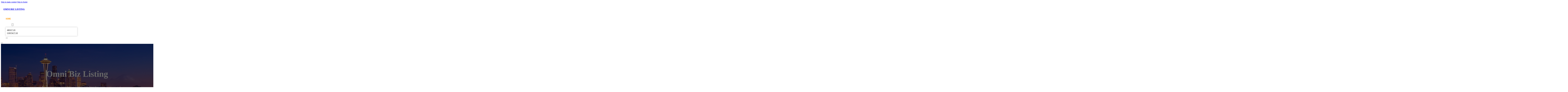

--- FILE ---
content_type: text/html; charset=UTF-8
request_url: https://omnibizlisting.com/?_page=2858
body_size: 12806
content:
<!DOCTYPE html>
<html lang="en-US">
<head>
<meta charset="UTF-8">
<meta name="viewport" content="width=device-width, initial-scale=1">
<title>Omni Biz Listing &#8211; Local Businesses | Business Listings</title>
<meta name='robots' content='max-image-preview:large' />
<link rel='dns-prefetch' href='//fonts.googleapis.com' />
<link rel="alternate" type="application/rss+xml" title="Omni Biz Listing &raquo; Feed" href="https://omnibizlisting.com/feed/" />
<link rel="alternate" type="application/rss+xml" title="Omni Biz Listing &raquo; Comments Feed" href="https://omnibizlisting.com/comments/feed/" />
<link rel="alternate" title="oEmbed (JSON)" type="application/json+oembed" href="https://omnibizlisting.com/wp-json/oembed/1.0/embed?url=https%3A%2F%2Fomnibizlisting.com%2F" />
<link rel="alternate" title="oEmbed (XML)" type="text/xml+oembed" href="https://omnibizlisting.com/wp-json/oembed/1.0/embed?url=https%3A%2F%2Fomnibizlisting.com%2F&#038;format=xml" />
<link rel="preconnect" href="https://fonts.gstatic.com/" crossorigin><style id='wp-img-auto-sizes-contain-inline-css'>
img:is([sizes=auto i],[sizes^="auto," i]){contain-intrinsic-size:3000px 1500px}
/*# sourceURL=wp-img-auto-sizes-contain-inline-css */
</style>
<style id='classic-theme-styles-inline-css'>
/*! This file is auto-generated */
.wp-block-button__link{color:#fff;background-color:#32373c;border-radius:9999px;box-shadow:none;text-decoration:none;padding:calc(.667em + 2px) calc(1.333em + 2px);font-size:1.125em}.wp-block-file__button{background:#32373c;color:#fff;text-decoration:none}
/*# sourceURL=/wp-includes/css/classic-themes.min.css */
</style>
<link rel='stylesheet' id='cpop-location-helper-global-styles-css' href='https://omnibizlisting.com/wp-content/plugins/cpop_secondary_location_viewer/includes/css/cpop_secondary_location_viewer_styles.css?ver=1.2.0' media='all' />
<link rel='stylesheet' id='cpop_secondary_location_viewer-css' href='https://omnibizlisting.com/wp-content/plugins/cpop_secondary_location_viewer/public/css/cpop_secondary_location_viewer-public.css?ver=1.2.0' media='all' />
<style id='wpgb-head-inline-css'>
.wp-grid-builder:not(.wpgb-template),.wpgb-facet{opacity:0.01}.wpgb-facet fieldset{margin:0;padding:0;border:none;outline:none;box-shadow:none}.wpgb-facet fieldset:last-child{margin-bottom:40px;}.wpgb-facet fieldset legend.wpgb-sr-only{height:1px;width:1px}
/*# sourceURL=wpgb-head-inline-css */
</style>
<link rel='stylesheet' id='bricks-frontend-css' href='https://omnibizlisting.com/wp-content/themes/bricks/assets/css/frontend-layer.min.css?ver=1763027908' media='all' />
<style id='bricks-frontend-inline-css'>

			#brx-header {
				--x-header-transition: 0;
				--x-header-fade-transition: 0;
			}

			#brx-header.x-header_sticky-active {
				z-index: 999;
			}
		
/*# sourceURL=bricks-frontend-inline-css */
</style>
<link rel='stylesheet' id='bricks-child-css' href='https://omnibizlisting.com/wp-content/themes/bricks-child/style.css?ver=1744180737' media='all' />
<link rel='stylesheet' id='bricks-font-awesome-6-css' href='https://omnibizlisting.com/wp-content/themes/bricks/assets/css/libs/font-awesome-6-layer.min.css?ver=1763027908' media='all' />
<style id='akismet-widget-style-inline-css'>

			.a-stats {
				--akismet-color-mid-green: #357b49;
				--akismet-color-white: #fff;
				--akismet-color-light-grey: #f6f7f7;

				max-width: 350px;
				width: auto;
			}

			.a-stats * {
				all: unset;
				box-sizing: border-box;
			}

			.a-stats strong {
				font-weight: 600;
			}

			.a-stats a.a-stats__link,
			.a-stats a.a-stats__link:visited,
			.a-stats a.a-stats__link:active {
				background: var(--akismet-color-mid-green);
				border: none;
				box-shadow: none;
				border-radius: 8px;
				color: var(--akismet-color-white);
				cursor: pointer;
				display: block;
				font-family: -apple-system, BlinkMacSystemFont, 'Segoe UI', 'Roboto', 'Oxygen-Sans', 'Ubuntu', 'Cantarell', 'Helvetica Neue', sans-serif;
				font-weight: 500;
				padding: 12px;
				text-align: center;
				text-decoration: none;
				transition: all 0.2s ease;
			}

			/* Extra specificity to deal with TwentyTwentyOne focus style */
			.widget .a-stats a.a-stats__link:focus {
				background: var(--akismet-color-mid-green);
				color: var(--akismet-color-white);
				text-decoration: none;
			}

			.a-stats a.a-stats__link:hover {
				filter: brightness(110%);
				box-shadow: 0 4px 12px rgba(0, 0, 0, 0.06), 0 0 2px rgba(0, 0, 0, 0.16);
			}

			.a-stats .count {
				color: var(--akismet-color-white);
				display: block;
				font-size: 1.5em;
				line-height: 1.4;
				padding: 0 13px;
				white-space: nowrap;
			}
		
/*# sourceURL=akismet-widget-style-inline-css */
</style>
<style id='bricks-frontend-inline-inline-css'>
html {scroll-behavior: smooth}:root {}#brxe-6485c7 {color: #ffffff}@media (max-width: 478px) {#brxe-6485c7 {font-size: 21px}}#brxe-5645fb {padding-top: 20px; padding-right: 20px; padding-bottom: 20px; padding-left: 20px}@media (max-width: 478px) {#brxe-5645fb {width: 70%}}#brxe-8bcfe7 {padding-top: 10px; padding-right: 10px; padding-bottom: 10px; padding-left: 10px; margin-top: 10px}@media (max-width: 767px) {#brxe-8c998c {font-size: 25px; color: #0ec6c6; fill: #0ec6c6; margin-top: 20px}}@media (max-width: 478px) {#brxe-8c998c {font-size: 25px; color: #0ec6c6; fill: #0ec6c6; margin-top: 20px}}@media (max-width: 767px) {#brxe-abbd5b {padding-top: 30px; padding-right: 20px; padding-left: 20px}}@media (max-width: 478px) {#brxe-abbd5b {padding-top: 30px; padding-left: 20px}}@media (max-width: 767px) {#brxe-7aa495 {font-size: 25px}}@media (max-width: 478px) {#brxe-7aa495 {font-size: 25px; color: #0ec6c6; fill: #0ec6c6}}@layer bricks {@media (max-width: 767px) {#brxe-6d938b .brx-toggle-div { display: inline-flex; }#brxe-6d938b .brxe-toggle { display: inline-flex; }[data-script-id="6d938b"] .brx-nav-nested-items {opacity: 0;visibility: hidden;gap: 0;position: fixed;z-index: 1001;top: 0;right: 0;bottom: 0;left: 0;display: flex;align-items: center;justify-content: center;flex-direction: column;background-color: #fff;overflow-y: scroll;flex-wrap: nowrap;}#brxe-6d938b.brx-open .brx-nav-nested-items {opacity: 1;visibility: visible;}}}#brxe-6d938b .brx-nav-nested-items > li > a {font-family: "Roboto"; text-transform: uppercase; font-weight: 700; font-size: 14px; color: #ffffff}#brxe-6d938b .brx-nav-nested-items > li > .brxe-text-link:not(a) {font-family: "Roboto"; text-transform: uppercase; font-weight: 700; font-size: 14px; color: #ffffff}#brxe-6d938b .brx-nav-nested-items > li > .brxe-icon {font-family: "Roboto"; text-transform: uppercase; font-weight: 700; font-size: 14px; color: #ffffff}#brxe-6d938b .brx-nav-nested-items > li:has( > .brxe-svg) {font-family: "Roboto"; text-transform: uppercase; font-weight: 700; font-size: 14px; color: #ffffff}#brxe-6d938b .brx-nav-nested-items > li > .brx-submenu-toggle > * {font-family: "Roboto"; text-transform: uppercase; font-weight: 700; font-size: 14px; color: #ffffff}#brxe-6d938b .brx-nav-nested-items > li > [aria-current="page"] {color: #ff9800; font-weight: 700; font-family: "Roboto"}#brxe-6d938b .brx-nav-nested-items > li > .brx-submenu-toggle.aria-current > * {color: #ff9800; font-weight: 700; font-family: "Roboto"}#brxe-6d938b .brx-nav-nested-items > li:hover > a {color: #ff9800}#brxe-6d938b .brx-nav-nested-items > li:hover > .brxe-text-link:not(a) {color: #ff9800}#brxe-6d938b .brx-nav-nested-items > li:hover > .brxe-icon {color: #ff9800}#brxe-6d938b .brx-nav-nested-items > li:hover:has( > .brxe-svg) {color: #ff9800}#brxe-6d938b .brx-nav-nested-items > li:hover > .brx-submenu-toggle > * {color: #ff9800}#brxe-6d938b .brx-dropdown-content > li > a {color: #616161; font-size: 14px; text-transform: uppercase; font-family: "Roboto"; font-weight: 700; padding-top: 3px}#brxe-6d938b .brx-dropdown-content .brx-submenu-toggle > * {color: #616161; font-size: 14px; text-transform: uppercase; font-family: "Roboto"; font-weight: 700}#brxe-6d938b .brx-dropdown-content > li > a:hover {color: #ff9800}#brxe-6d938b .brx-dropdown-content .brx-submenu-toggle > *:hover {color: #ff9800}#brxe-6d938b .brx-dropdown-content :where(.brx-submenu-toggle > *) {padding-top: 3px}#brxe-6d938b .brx-dropdown-content {box-shadow: 0 0 10px 2px rgba(33, 33, 33, 0.18)}@media (max-width: 767px) {#brxe-6d938b.brx-open .brx-nav-nested-items {justify-content: flex-start; background-color: #616161}}@media (max-width: 478px) {#brxe-6d938b.brx-open .brx-nav-nested-items {justify-content: flex-start; align-items: flex-start}}#brxe-f07f8a {width: 50%; align-items: center; font-family: "Poppins"; color: #ffffff; align-self: center !important}@media (max-width: 478px) {#brxe-f07f8a {align-items: flex-end; width: 30%}}#brxe-e446b1 {flex-direction: row; justify-content: flex-end}@media (max-width: 478px) {#brxe-675a64 {padding-right: 20px; padding-left: 20px}}#brxe-5d8adf {font-size: 70px; color: #ffffff; text-align: center}@media (max-width: 478px) {#brxe-5d8adf {font-size: 40px}}#brxe-f51ffd {color: #f5f5f5; text-align: center; text-transform: capitalize; font-weight: 400; align-self: center}#brxe-6f792c {color: #f5f5f5; text-align: center; align-self: center; width: 680px; margin-top: 10px}#brxe-6f792c a {color: #f5f5f5; text-align: center; font-size: inherit}#brxe-ecaa9c {align-items: center}#brxe-d86d24 {background-position: top center; background-image: url(https://omnibizlisting.com/wp-content/uploads/2024/07/omni-biz-listing-1.jpg); background-size: cover; padding-top: 150px; padding-right: 20px; padding-bottom: 130px; padding-left: 20px; position: relative}:where(#brxe-d86d24 > *:not(figcaption)) {position: relative}#brxe-d86d24::before {background-image: linear-gradient(rgba(0, 0, 0, 0.6), rgba(0, 0, 0, 0.6)); position: absolute; content: ""; top: 0; right: 0; bottom: 0; left: 0; pointer-events: none}#brxe-c664e5 {line-height: 1.1; color: #212121}#brxe-ipmjzr {line-height: 1.1; color: #212121; font-size: 23px; margin-top: 5px}#brxe-992e3b {margin-top: 10px}#brxe-d1121b {line-height: 1.1; color: #212121; margin-top: 20px}#brxe-068545 {margin-top: 10px}#brxe-949420 {margin-top: 30px; flex-direction: row-reverse; align-items: center; column-gap: 30px}#brxe-cc67cf {line-height: 1.1; color: #212121}#brxe-aa2d9d {line-height: 1.1; color: #616161; font-size: 23px; margin-top: 5px}#brxe-64a8bd {margin-top: 10px}#brxe-bf9909 {line-height: 1.1; color: #212121; margin-top: 20px}#brxe-dexlzi {line-height: 1.1; color: #212121; font-size: 23px; margin-top: 5px}#brxe-fd6299 {margin-top: 10px}#brxe-a87faf {margin-top: 60px; flex-direction: row; align-items: center; column-gap: 30px}@media (max-width: 991px) {#brxe-a87faf {margin-top: 60px; row-gap: 30px}}#brxe-ee359e {padding-top: 60px; padding-right: 20px; padding-bottom: 60px; padding-left: 20px}.brxe-63d3ba .brxe-a0ab23.brxe-text {font-weight: 500; font-family: "Roboto"; color: #f5f5f5; text-transform: capitalize; background-color: #ff9800; padding-top: 3px; padding-right: 10px; padding-bottom: 3px; padding-left: 10px; border-radius: 5px}.brxe-63d3ba .brxe-a0ab23.brxe-text a {font-weight: 500; font-family: "Roboto"; color: #f5f5f5; text-transform: capitalize; font-size: inherit}.brxe-63d3ba .brxe-166619.brxe-heading {margin-top: 20px; font-family: "Roboto"; font-weight: 700; color: #212121; text-align: left; font-size: 22px}.brxe-63d3ba .brxe-9f3295.brxe-text {margin-top: 10px; color: #616161; font-family: "Roboto"; font-weight: 500}.brxe-63d3ba .brxe-9f3295.brxe-text a {color: #616161; font-family: "Roboto"; font-weight: 500; font-size: inherit}.brxe-63d3ba .brxe-4ea21e.brxe-button {margin-top: 30px; font-family: "Roboto"; font-weight: 900; text-transform: uppercase; color: #212121; border-radius: 6px; width: 100%}.brxe-63d3ba .brxe-4ea21e.brxe-button:hover {background-color: #424242; color: #ffffff; border-color: #424242}.brxe-63d3ba .brxe-e6f936.brxe-block {padding-top: 0; padding-bottom: 0; align-items: flex-start; margin-top: 0; width: 100%}.brxe-63d3ba.brxe-block {padding-top: 15px; padding-right: 15px; padding-bottom: 15px; padding-left: 15px; border: 1px solid #e0e0e0; border-radius: 10px; box-shadow: 0 0 15px 0 rgba(0, 0, 0, 0.25); min-height: 300px; justify-content: center; background-color: #ffffff}#brxe-a5b10a {grid-gap: 10px; flex-direction: column; flex-grow: 1; align-items: center}#brxe-a5b10a { display: grid; grid-gap: 2rem;}@media screen and (min-width: 768px) { #brxe-a5b10a{ grid-template-columns: repeat(2, 1fr); }}@media screen and (min-width: 992px) { #brxe-a5b10a{ grid-template-columns: repeat(3, 1fr); }}#brxe-a5b10a {  --grid-layout-gap: 4rem; --grid-column-count: 3; --grid-item--min-width: 280px;  display: grid; grid-gap: var(--grid-layout-gap);}@media screen and (min-width: 768px) { #brxe-a5b10a { --gap-count: calc(var(--grid-column-count) - 1); --total-gap-width: calc(var(--gap-count) * var(--grid-layout-gap)); --grid-item--max-width: calc((100% - var(--total-gap-width)) / var(--grid-column-count)); grid-template-columns: repeat(auto-fill, minmax(max(var(--grid-item--min-width), var(--grid-item--max-width)), 1fr)); }}#brxe-9ace2a {margin-top: 40px; font-family: "Poppins"; font-weight: 500; text-transform: uppercase; color: #f5f5f5; font-size: 20px; background-color: #ff9800; padding-top: 13px; padding-right: 25px; padding-bottom: 13px; padding-left: 25px; border: 2px solid #ff9800; border-radius: 6px}#brxe-9ace2a:hover {background-color: #424242; color: #f5f5f5; border: 2px solid #212121}#brxe-422767 {width: 100%; align-items: center}#brxe-60555f {width: 1300px; flex-direction: row; column-gap: 50px}@media (max-width: 478px) {#brxe-60555f {row-gap: 30px}}#brxe-4572f7 {padding-top: 100px; padding-right: 20px; padding-bottom: 100px; padding-left: 20px; background-attachment: fixed; background-color: rgba(0, 0, 0, 0.6); background-blend-mode: multiply; background-position: center center; background-image: url(https://omnibizlisting.com/wp-content/uploads/2024/07/omni-biz-listing-2.jpg); background-size: cover}@media (max-width: 478px) {#brxe-4572f7 {padding-top: 40px; padding-bottom: 40px}}#brxe-41454d {line-height: 1.1; color: #212121}#brxe-1c714c {line-height: 1.1; color: #616161; font-size: 23px; margin-top: 5px}#brxe-20e778 {margin-top: 10px}#brxe-46d62c {line-height: 1.1; color: #212121; margin-top: 20px}#brxe-d1ecb1 {margin-top: 10px}#brxe-56b777 {margin-top: 30px; flex-direction: row-reverse; align-items: center; column-gap: 30px}#brxe-d2077c {padding-top: 60px; padding-right: 20px; padding-bottom: 60px; padding-left: 20px}#brxe-15ab36 {text-align: center; color: #ffffff; line-height: 1.2; align-self: center}#brxe-f9288d {text-align: center; color: #f5f5f5; margin-top: 10px; align-self: center; width: 680px}#brxe-f9288d a {text-align: center; color: #f5f5f5; font-size: inherit}#brxe-cfbbec {text-align: center; font-size: 18px; font-weight: 600; color: #f5f5f5; margin-top: 20px; align-self: center; background-color: #ff9800}#brxe-cfbbec:hover {background-color: #424242}#brxe-7f238f {background-attachment: fixed; background-position: center center; background-size: cover; background-image: url(https://omnibizlisting.com/wp-content/uploads/2024/07/omni-biz-listing-3.jpg); position: relative; padding-top: 60px; padding-right: 20px; padding-bottom: 60px; padding-left: 20px}:where(#brxe-7f238f > *:not(figcaption)) {position: relative}#brxe-7f238f::before {background-image: linear-gradient(rgba(0, 0, 0, 0.6), rgba(0, 0, 0, 0.6)); position: absolute; content: ""; top: 0; right: 0; bottom: 0; left: 0; pointer-events: none}#brxe-3764b6 {color: #f5f5f5; font-weight: 700; text-transform: uppercase; font-size: 29px; font-family: "Poppins"}@media (max-width: 767px) {#brxe-3764b6 {font-size: 25px}}@media (max-width: 478px) {#brxe-3764b6 {text-align: center; font-size: 24px}}#brxe-7f541d {color: #ffffff; font-family: "Poppins"; margin-top: 20px}#brxe-7f541d a {color: #ffffff; font-family: "Poppins"; font-size: inherit}#brxe-36d14a {color: #ffffff; font-family: "Poppins"; font-weight: 700; font-size: 20px}#brxe-ed6eee {font-size: 16px; font-weight: 500; font-family: "Poppins"; color: #ffffff; margin-top: 20px}#brxe-ed6eee:hover {color: #e0e0e0}#brxe-0a2777 {font-size: 16px; font-weight: 500; font-family: "Poppins"; color: #ffffff; margin-top: 5px}#brxe-0a2777:hover {color: #e0e0e0}#brxe-4ec31c {font-size: 16px; font-weight: 500; font-family: "Poppins"; color: #ffffff; margin-top: 5px}#brxe-4ec31c:hover {color: #e0e0e0}#brxe-0c0c37 {font-size: 16px; font-weight: 500; font-family: "Poppins"; color: #ffffff; margin-top: 5px}#brxe-0c0c37:hover {color: #e0e0e0}#brxe-2fa830 {color: #ffffff; font-family: "Poppins"; font-weight: 700; font-size: 20px}#brxe-587b45 .content {font-family: "Poppins"; color: #ffffff; font-weight: 500; font-size: 15px}#brxe-587b45 {margin-top: 20px; margin-right: 20px; flex-direction: row; gap: 10px}#brxe-587b45 .icon i {font-size: 15px}#brxe-587b45 .icon {color: #e0e0e0; align-self: flex-start; padding-top: 6px}#brxe-587b45 .icon a {color: #e0e0e0}@media (max-width: 478px) {#brxe-587b45 {flex-direction: column; margin-right: 0}#brxe-587b45 .icon {align-self: center}#brxe-587b45 .content {text-align: center}}#brxe-f21e73 .content {font-family: "Poppins"; color: #ffffff; font-weight: 500; font-size: 15px}#brxe-f21e73 {margin-top: 10px; margin-right: 20px; flex-direction: row; gap: 10px}#brxe-f21e73 .icon i {font-size: 15px}#brxe-f21e73 .icon {color: #e0e0e0; align-self: flex-start; padding-top: 6px}#brxe-f21e73 .icon a {color: #e0e0e0}@media (max-width: 478px) {#brxe-f21e73 .content {text-align: center}#brxe-f21e73 {flex-direction: column; margin-right: 0}#brxe-f21e73 .icon {align-self: center}}#brxe-3f5c5f .content {font-family: "Poppins"; color: #ffffff; font-weight: 500; font-size: 15px}#brxe-3f5c5f {margin-top: 10px; margin-right: 20px; flex-direction: row; gap: 10px}#brxe-3f5c5f .icon i {font-size: 15px}#brxe-3f5c5f .icon {color: #e0e0e0; align-self: flex-start; padding-top: 6px}#brxe-3f5c5f .icon a {color: #e0e0e0}@media (max-width: 478px) {#brxe-3f5c5f {flex-direction: column; margin-right: 0}#brxe-3f5c5f .icon {align-self: center}#brxe-3f5c5f .content {text-align: center}}#brxe-8002d1 {color: #ffffff; font-family: "Poppins"; font-weight: 700; font-size: 20px}#brxe-1fbbb1 {color: #ffffff; font-family: "Poppins"; margin-top: 20px}#brxe-1fbbb1 a {color: #ffffff; font-family: "Poppins"; font-size: inherit}#brxe-441271 {margin-top: 15px}#brxe-441271 .bricks-button {background-color: #ff9800; font-family: "Poppins"; font-weight: 500; text-transform: uppercase; color: #e0e0e0}#brxe-441271 .submit-button-wrapper {width: 1000%}#brxe-441271 .form-group:not(:last-child):not(.captcha) {padding-bottom: 15px}#brxe-441271 button[type=submit].bricks-button {border-radius: 50px}#brxe-441271 .form-group input {border-radius: 50px}#brxe-441271 .flatpickr {border-radius: 50px}#brxe-441271 select {border-radius: 50px}#brxe-441271 textarea {border-radius: 50px}#brxe-441271 .bricks-button:not([type=submit]) {border-radius: 50px}#brxe-441271 .choose-files {border-radius: 50px}#brxe-441271 .bricks-button:hover {background-color: #616161}#brxe-cdff19 {width: 1300px; flex-direction: row; column-gap: 30px; row-gap: 30px}#brxe-b3fff3 {padding-top: 4vw; padding-bottom: 5vw; background-color: #212121; row-gap: 50px}@media (max-width: 991px) {#brxe-b3fff3 {padding-right: 20px; padding-left: 20px}}#brxe-981397 {color: #ffffff; font-family: "Poppins"}#brxe-981397 a {color: #ffffff; font-family: "Poppins"; font-size: inherit}@media (max-width: 478px) {#brxe-981397 {text-align: center; align-self: center}#brxe-981397 a {text-align: center; font-size: inherit}}#brxe-7ecea6 {align-items: flex-start}#brxe-cdece1 {flex-direction: row; width: 1300px; align-items: center}#brxe-673e77 {background-color: #212121; padding-top: 15px; padding-bottom: 15px; border-top: 1px solid #616161}#brx-header.brx-sticky.scrolling > .brxe-section,#brx-header.brx-sticky.scrolling > .brxe-container,#brx-header.brx-sticky.scrolling > .brxe-block,#brx-header.brx-sticky.scrolling > .brxe-div {background-color: #424242}
/*# sourceURL=bricks-frontend-inline-inline-css */
</style>
<link rel='stylesheet' id='bricks-google-fonts-css' href='https://fonts.googleapis.com/css2?family=Poppins:ital,wght@0,100;0,200;0,300;0,400;0,500;0,600;0,700;0,800;0,900;1,100;1,200;1,300;1,400;1,500;1,600;1,700;1,800;1,900&#038;display=swap&#038;family=Roboto:ital,wght@0,100;0,200;0,300;0,400;0,500;0,600;0,700;0,800;0,900;1,100;1,200;1,300;1,400;1,500;1,600;1,700;1,800;1,900&#038;display=swap' media='all' />
<script src="https://omnibizlisting.com/wp-includes/js/jquery/jquery.min.js?ver=3.7.1" id="jquery-core-js"></script>
<link rel="https://api.w.org/" href="https://omnibizlisting.com/wp-json/" /><link rel="alternate" title="JSON" type="application/json" href="https://omnibizlisting.com/wp-json/wp/v2/pages/18" /><link rel="EditURI" type="application/rsd+xml" title="RSD" href="https://omnibizlisting.com/xmlrpc.php?rsd" />
<meta name="generator" content="WordPress 6.9" />
<link rel="canonical" href="https://omnibizlisting.com/" />
<link rel='shortlink' href='https://omnibizlisting.com/' />
        <style>
            #wp-admin-bar-openai-transient-default {
                overflow: auto;
                white-space: nowrap;
                max-height: 80vh;
            }
        </style>
    <noscript><style>.wp-grid-builder .wpgb-card.wpgb-card-hidden .wpgb-card-wrapper{opacity:1!important;visibility:visible!important;transform:none!important}.wpgb-facet {opacity:1!important;pointer-events:auto!important}.wpgb-facet *:not(.wpgb-pagination-facet){display:none}</style></noscript>
<meta property="og:url" content="https://omnibizlisting.com" />
<meta property="og:site_name" content="Omni Biz Listing" />
<meta property="og:title" content="Home" />
<meta property="og:type" content="website" />
<style id='global-styles-inline-css'>
:root{--wp--preset--aspect-ratio--square: 1;--wp--preset--aspect-ratio--4-3: 4/3;--wp--preset--aspect-ratio--3-4: 3/4;--wp--preset--aspect-ratio--3-2: 3/2;--wp--preset--aspect-ratio--2-3: 2/3;--wp--preset--aspect-ratio--16-9: 16/9;--wp--preset--aspect-ratio--9-16: 9/16;--wp--preset--color--black: #000000;--wp--preset--color--cyan-bluish-gray: #abb8c3;--wp--preset--color--white: #ffffff;--wp--preset--color--pale-pink: #f78da7;--wp--preset--color--vivid-red: #cf2e2e;--wp--preset--color--luminous-vivid-orange: #ff6900;--wp--preset--color--luminous-vivid-amber: #fcb900;--wp--preset--color--light-green-cyan: #7bdcb5;--wp--preset--color--vivid-green-cyan: #00d084;--wp--preset--color--pale-cyan-blue: #8ed1fc;--wp--preset--color--vivid-cyan-blue: #0693e3;--wp--preset--color--vivid-purple: #9b51e0;--wp--preset--gradient--vivid-cyan-blue-to-vivid-purple: linear-gradient(135deg,rgb(6,147,227) 0%,rgb(155,81,224) 100%);--wp--preset--gradient--light-green-cyan-to-vivid-green-cyan: linear-gradient(135deg,rgb(122,220,180) 0%,rgb(0,208,130) 100%);--wp--preset--gradient--luminous-vivid-amber-to-luminous-vivid-orange: linear-gradient(135deg,rgb(252,185,0) 0%,rgb(255,105,0) 100%);--wp--preset--gradient--luminous-vivid-orange-to-vivid-red: linear-gradient(135deg,rgb(255,105,0) 0%,rgb(207,46,46) 100%);--wp--preset--gradient--very-light-gray-to-cyan-bluish-gray: linear-gradient(135deg,rgb(238,238,238) 0%,rgb(169,184,195) 100%);--wp--preset--gradient--cool-to-warm-spectrum: linear-gradient(135deg,rgb(74,234,220) 0%,rgb(151,120,209) 20%,rgb(207,42,186) 40%,rgb(238,44,130) 60%,rgb(251,105,98) 80%,rgb(254,248,76) 100%);--wp--preset--gradient--blush-light-purple: linear-gradient(135deg,rgb(255,206,236) 0%,rgb(152,150,240) 100%);--wp--preset--gradient--blush-bordeaux: linear-gradient(135deg,rgb(254,205,165) 0%,rgb(254,45,45) 50%,rgb(107,0,62) 100%);--wp--preset--gradient--luminous-dusk: linear-gradient(135deg,rgb(255,203,112) 0%,rgb(199,81,192) 50%,rgb(65,88,208) 100%);--wp--preset--gradient--pale-ocean: linear-gradient(135deg,rgb(255,245,203) 0%,rgb(182,227,212) 50%,rgb(51,167,181) 100%);--wp--preset--gradient--electric-grass: linear-gradient(135deg,rgb(202,248,128) 0%,rgb(113,206,126) 100%);--wp--preset--gradient--midnight: linear-gradient(135deg,rgb(2,3,129) 0%,rgb(40,116,252) 100%);--wp--preset--font-size--small: 13px;--wp--preset--font-size--medium: 20px;--wp--preset--font-size--large: 36px;--wp--preset--font-size--x-large: 42px;--wp--preset--spacing--20: 0.44rem;--wp--preset--spacing--30: 0.67rem;--wp--preset--spacing--40: 1rem;--wp--preset--spacing--50: 1.5rem;--wp--preset--spacing--60: 2.25rem;--wp--preset--spacing--70: 3.38rem;--wp--preset--spacing--80: 5.06rem;--wp--preset--shadow--natural: 6px 6px 9px rgba(0, 0, 0, 0.2);--wp--preset--shadow--deep: 12px 12px 50px rgba(0, 0, 0, 0.4);--wp--preset--shadow--sharp: 6px 6px 0px rgba(0, 0, 0, 0.2);--wp--preset--shadow--outlined: 6px 6px 0px -3px rgb(255, 255, 255), 6px 6px rgb(0, 0, 0);--wp--preset--shadow--crisp: 6px 6px 0px rgb(0, 0, 0);}:where(.is-layout-flex){gap: 0.5em;}:where(.is-layout-grid){gap: 0.5em;}body .is-layout-flex{display: flex;}.is-layout-flex{flex-wrap: wrap;align-items: center;}.is-layout-flex > :is(*, div){margin: 0;}body .is-layout-grid{display: grid;}.is-layout-grid > :is(*, div){margin: 0;}:where(.wp-block-columns.is-layout-flex){gap: 2em;}:where(.wp-block-columns.is-layout-grid){gap: 2em;}:where(.wp-block-post-template.is-layout-flex){gap: 1.25em;}:where(.wp-block-post-template.is-layout-grid){gap: 1.25em;}.has-black-color{color: var(--wp--preset--color--black) !important;}.has-cyan-bluish-gray-color{color: var(--wp--preset--color--cyan-bluish-gray) !important;}.has-white-color{color: var(--wp--preset--color--white) !important;}.has-pale-pink-color{color: var(--wp--preset--color--pale-pink) !important;}.has-vivid-red-color{color: var(--wp--preset--color--vivid-red) !important;}.has-luminous-vivid-orange-color{color: var(--wp--preset--color--luminous-vivid-orange) !important;}.has-luminous-vivid-amber-color{color: var(--wp--preset--color--luminous-vivid-amber) !important;}.has-light-green-cyan-color{color: var(--wp--preset--color--light-green-cyan) !important;}.has-vivid-green-cyan-color{color: var(--wp--preset--color--vivid-green-cyan) !important;}.has-pale-cyan-blue-color{color: var(--wp--preset--color--pale-cyan-blue) !important;}.has-vivid-cyan-blue-color{color: var(--wp--preset--color--vivid-cyan-blue) !important;}.has-vivid-purple-color{color: var(--wp--preset--color--vivid-purple) !important;}.has-black-background-color{background-color: var(--wp--preset--color--black) !important;}.has-cyan-bluish-gray-background-color{background-color: var(--wp--preset--color--cyan-bluish-gray) !important;}.has-white-background-color{background-color: var(--wp--preset--color--white) !important;}.has-pale-pink-background-color{background-color: var(--wp--preset--color--pale-pink) !important;}.has-vivid-red-background-color{background-color: var(--wp--preset--color--vivid-red) !important;}.has-luminous-vivid-orange-background-color{background-color: var(--wp--preset--color--luminous-vivid-orange) !important;}.has-luminous-vivid-amber-background-color{background-color: var(--wp--preset--color--luminous-vivid-amber) !important;}.has-light-green-cyan-background-color{background-color: var(--wp--preset--color--light-green-cyan) !important;}.has-vivid-green-cyan-background-color{background-color: var(--wp--preset--color--vivid-green-cyan) !important;}.has-pale-cyan-blue-background-color{background-color: var(--wp--preset--color--pale-cyan-blue) !important;}.has-vivid-cyan-blue-background-color{background-color: var(--wp--preset--color--vivid-cyan-blue) !important;}.has-vivid-purple-background-color{background-color: var(--wp--preset--color--vivid-purple) !important;}.has-black-border-color{border-color: var(--wp--preset--color--black) !important;}.has-cyan-bluish-gray-border-color{border-color: var(--wp--preset--color--cyan-bluish-gray) !important;}.has-white-border-color{border-color: var(--wp--preset--color--white) !important;}.has-pale-pink-border-color{border-color: var(--wp--preset--color--pale-pink) !important;}.has-vivid-red-border-color{border-color: var(--wp--preset--color--vivid-red) !important;}.has-luminous-vivid-orange-border-color{border-color: var(--wp--preset--color--luminous-vivid-orange) !important;}.has-luminous-vivid-amber-border-color{border-color: var(--wp--preset--color--luminous-vivid-amber) !important;}.has-light-green-cyan-border-color{border-color: var(--wp--preset--color--light-green-cyan) !important;}.has-vivid-green-cyan-border-color{border-color: var(--wp--preset--color--vivid-green-cyan) !important;}.has-pale-cyan-blue-border-color{border-color: var(--wp--preset--color--pale-cyan-blue) !important;}.has-vivid-cyan-blue-border-color{border-color: var(--wp--preset--color--vivid-cyan-blue) !important;}.has-vivid-purple-border-color{border-color: var(--wp--preset--color--vivid-purple) !important;}.has-vivid-cyan-blue-to-vivid-purple-gradient-background{background: var(--wp--preset--gradient--vivid-cyan-blue-to-vivid-purple) !important;}.has-light-green-cyan-to-vivid-green-cyan-gradient-background{background: var(--wp--preset--gradient--light-green-cyan-to-vivid-green-cyan) !important;}.has-luminous-vivid-amber-to-luminous-vivid-orange-gradient-background{background: var(--wp--preset--gradient--luminous-vivid-amber-to-luminous-vivid-orange) !important;}.has-luminous-vivid-orange-to-vivid-red-gradient-background{background: var(--wp--preset--gradient--luminous-vivid-orange-to-vivid-red) !important;}.has-very-light-gray-to-cyan-bluish-gray-gradient-background{background: var(--wp--preset--gradient--very-light-gray-to-cyan-bluish-gray) !important;}.has-cool-to-warm-spectrum-gradient-background{background: var(--wp--preset--gradient--cool-to-warm-spectrum) !important;}.has-blush-light-purple-gradient-background{background: var(--wp--preset--gradient--blush-light-purple) !important;}.has-blush-bordeaux-gradient-background{background: var(--wp--preset--gradient--blush-bordeaux) !important;}.has-luminous-dusk-gradient-background{background: var(--wp--preset--gradient--luminous-dusk) !important;}.has-pale-ocean-gradient-background{background: var(--wp--preset--gradient--pale-ocean) !important;}.has-electric-grass-gradient-background{background: var(--wp--preset--gradient--electric-grass) !important;}.has-midnight-gradient-background{background: var(--wp--preset--gradient--midnight) !important;}.has-small-font-size{font-size: var(--wp--preset--font-size--small) !important;}.has-medium-font-size{font-size: var(--wp--preset--font-size--medium) !important;}.has-large-font-size{font-size: var(--wp--preset--font-size--large) !important;}.has-x-large-font-size{font-size: var(--wp--preset--font-size--x-large) !important;}
/*# sourceURL=global-styles-inline-css */
</style>
</head>

<body class="home wp-singular page-template-default page page-id-18 wp-theme-bricks wp-child-theme-bricks-child brx-body bricks-is-frontend wp-embed-responsive">		<a class="skip-link" href="#brx-content">Skip to main content</a>

					<a class="skip-link" href="#brx-footer">Skip to footer</a>
			<header id="brx-header" class="brx-sticky" data-x-overlay="none"><section id="brxe-675a64" class="brxe-section bricks-lazy-hidden"><div id="brxe-e446b1" class="brxe-container bricks-lazy-hidden"><div id="brxe-5645fb" class="brxe-block bricks-lazy-hidden"><h3 id="brxe-6485c7" class="brxe-heading"><a href="https://omnibizlisting.com/" aria-current="page">OMNI BIZ LISTING</a></h3></div><div id="brxe-f07f8a" class="brxe-block bricks-lazy-hidden"><nav id="brxe-6d938b" data-script-id="6d938b" class="brxe-nav-nested bricks-lazy-hidden" aria-label="Menu" data-toggle="mobile_landscape"><ul id="brxe-abbd5b" class="brxe-block brx-nav-nested-items bricks-lazy-hidden"><li class="menu-item"><a id="brxe-84ddb5" class="brxe-text-link" href="https://omnibizlisting.com/" aria-current="page">Home</a></li><li class="menu-item"><a id="brxe-d82089" class="brxe-text-link" href="https://omnibizlisting.com/locations/">Locations</a></li><li id="brxe-5180c5" data-script-id="5180c5" class="brxe-dropdown bricks-lazy-hidden"><div class="brx-submenu-toggle"><span>About</span><button aria-expanded="false" aria-label="Toggle dropdown"><svg xmlns="http://www.w3.org/2000/svg" viewBox="0 0 12 12" fill="none"><path d="M1.50002 4L6.00002 8L10.5 4" stroke-width="1.5" stroke="currentcolor"></path></svg></button></div><ul id="brxe-8bcfe7" class="brxe-div brx-dropdown-content bricks-lazy-hidden"><li class="menu-item"><a id="brxe-16320d" class="brxe-text-link" href="https://omnibizlisting.com/about/">About Us</a></li><li class="menu-item"><a id="brxe-3ce9e4" class="brxe-text-link" href="https://omnibizlisting.com/contact-us/">Contact Us</a></li></ul></li><li class="menu-item"><button id="brxe-8c998c" data-script-id="8c998c" class="brxe-toggle brx-toggle-div" aria-label="Open" aria-expanded="false"><i class="fa fa-circle-xmark"></i></button></li></ul><button id="brxe-7aa495" data-script-id="7aa495" class="brxe-toggle" aria-label="Open" aria-expanded="false"><i class="fas fa-align-justify"></i></button></nav></div></div></section></header><main id="brx-content"><section id="brxe-d86d24" class="brxe-section bricks-lazy-hidden"><div id="brxe-ecaa9c" class="brxe-container bricks-lazy-hidden"><h1 id="brxe-5d8adf" class="brxe-heading">Omni Biz Listing</h1><h3 id="brxe-f51ffd" class="brxe-heading">Amplifying Local Presence Globally with Omni Biz Listing</h3><div id="brxe-6f792c" class="brxe-text"><p>In the heart of the vibrant city of Seattle, where innovation meets business excellence, Omni Biz Listing stands as the beacon for local enterprises seeking to transcend geographical boundaries. As the driving force behind omnibizlisting.com, we take immense pride in empowering businesses worldwide to elevate their local online presence and thrive in the digital era.</p>
</div></div></section><section id="brxe-ee359e" class="brxe-section bricks-lazy-hidden"><div id="brxe-949420" class="brxe-container bricks-lazy-hidden"><div id="brxe-59eed3" class="brxe-block bricks-lazy-hidden"><h2 id="brxe-c664e5" class="brxe-heading">Discovering Omni Biz Listing: A Local Business Directory Revolution</h2><h2 id="brxe-ipmjzr" class="brxe-heading">Your Gateway to Global Visibility</h2><div id="brxe-992e3b" class="brxe-text"><p>At the core of our mission is the commitment to catapulting businesses into the digital spotlight. As a Local Business Directory, Omni Biz Listing transcends its Seattle roots, offering a platform that resonates with enterprises globally. Our user-friendly interface and cutting-edge SEO strategies ensure that businesses, regardless of their location, can harness the power of online visibility.</p>
</div><h2 id="brxe-d1121b" class="brxe-heading">Navigating omnibizlisting.com: A Seamless Experience</h2><div id="brxe-068545" class="brxe-text"><p>Visit omnibizlisting.com, and you&#8217;ll discover more than just a directory – it&#8217;s a dynamic ecosystem designed to cater to the unique needs of businesses worldwide. From Seattle to Singapore, our platform seamlessly integrates with the digital landscape, offering businesses a unified space to showcase their offerings and connect with a diverse global audience.</p>
</div></div><div id="brxe-b896ef" class="brxe-block bricks-lazy-hidden"><figure id="brxe-b750f6" class="brxe-image tag"><img width="960" height="640" src="data:image/svg+xml,%3Csvg%20xmlns=&#039;http://www.w3.org/2000/svg&#039;%20viewBox=&#039;0%200%20960%20640&#039;%3E%3C/svg%3E" class="css-filter size-full bricks-lazy-hidden" alt="Discovering Omni Biz Listing: A Local Business Directory Revolution" decoding="async" fetchpriority="high" data-src="https://omnibizlisting.com/wp-content/uploads/2024/07/Discovering-Omni-Biz-Listing-A-Local-Business-Directory-Revolution.jpg" data-type="string" data-sizes="(max-width: 960px) 100vw, 960px" data-srcset="https://omnibizlisting.com/wp-content/uploads/2024/07/Discovering-Omni-Biz-Listing-A-Local-Business-Directory-Revolution.jpg 960w, https://omnibizlisting.com/wp-content/uploads/2024/07/Discovering-Omni-Biz-Listing-A-Local-Business-Directory-Revolution-300x200.jpg 300w, https://omnibizlisting.com/wp-content/uploads/2024/07/Discovering-Omni-Biz-Listing-A-Local-Business-Directory-Revolution-768x512.jpg 768w" /></figure></div></div><div id="brxe-a87faf" class="brxe-container bricks-lazy-hidden"><div id="brxe-a93cbe" class="brxe-block bricks-lazy-hidden"><h2 id="brxe-cc67cf" class="brxe-heading">How Omni Biz Listing Redefines Local SEO Strategies</h2><h3 id="brxe-aa2d9d" class="brxe-heading">Seattle Roots, Global Reach: Local SEO Excellence</h3><div id="brxe-64a8bd" class="brxe-text"><p>While our roots may be in Seattle, our impact knows no bounds. Omni Biz Listing specializes in crafting Local SEO strategies that transcend geographical limitations. Through meticulous optimization techniques, we ensure that your business not only dominates local search results but also captures the attention of a global audience, driving unprecedented growth and exposure.</p>
</div><h2 id="brxe-bf9909" class="brxe-heading">Testimonials Speak Louder than Words</h2><h2 id="brxe-dexlzi" class="brxe-heading">Reputation Management Unleashed</h2><div id="brxe-fd6299" class="brxe-text"><p>In the digital age, customer reviews are the currency of credibility. Omni Biz Listing empowers businesses to manage their online reputation seamlessly. Whether you&#8217;re a local bakery in Seattle or a tech giant in Tokyo, our platform facilitates customer feedback, allowing you to showcase your commitment to excellence. Positive testimonials not only attract local customers but also resonate with a global audience, fostering trust and credibility.</p>
</div></div><div id="brxe-6bd2f9" class="brxe-block bricks-lazy-hidden"><figure id="brxe-33cda8" class="brxe-image tag"><img width="960" height="640" src="data:image/svg+xml,%3Csvg%20xmlns=&#039;http://www.w3.org/2000/svg&#039;%20viewBox=&#039;0%200%20960%20640&#039;%3E%3C/svg%3E" class="css-filter size-full bricks-lazy-hidden" alt="How Omni Biz Listing Redefines Local SEO Strategies" decoding="async" data-src="https://omnibizlisting.com/wp-content/uploads/2024/07/How-Omni-Biz-Listing-Redefines-Local-SEO-Strategies.jpg" data-type="string" data-sizes="(max-width: 960px) 100vw, 960px" data-srcset="https://omnibizlisting.com/wp-content/uploads/2024/07/How-Omni-Biz-Listing-Redefines-Local-SEO-Strategies.jpg 960w, https://omnibizlisting.com/wp-content/uploads/2024/07/How-Omni-Biz-Listing-Redefines-Local-SEO-Strategies-300x200.jpg 300w, https://omnibizlisting.com/wp-content/uploads/2024/07/How-Omni-Biz-Listing-Redefines-Local-SEO-Strategies-768x512.jpg 768w" /></figure></div></div></section><section id="brxe-4572f7" class="brxe-section bricks-lazy-hidden"><div id="brxe-60555f" class="brxe-container bricks-lazy-hidden"><div id="brxe-422767" class="brxe-block bricks-lazy-hidden"><div id="brxe-a5b10a" class="brxe-block bricks-lazy-hidden"><div class="brxe-63d3ba brxe-block bricks-lazy-hidden" data-brx-loop-start="63d3ba"><div class="brxe-e6f936 brxe-block bricks-lazy-hidden"><div class="brxe-a0ab23 brxe-text"><p><a href="https://omnibizlisting.com/category/lewis-center/assisted-living-facility/">Assisted living facility</a></p>
</div><p class="brxe-166619 brxe-heading"><a href="https://omnibizlisting.com/location/palo-alto-commons/">Palo Alto Commons</a></p><div class="brxe-9f3295 brxe-text"><p>January 20, 2026</p>
</div><a class="brxe-4ea21e brxe-button bricks-button outline bricks-color-primary" href="https://omnibizlisting.com/location/palo-alto-commons/">Read more</a></div></div><div class="brxe-63d3ba brxe-block bricks-lazy-hidden"><div class="brxe-e6f936 brxe-block bricks-lazy-hidden"><div class="brxe-a0ab23 brxe-text"><p><a href="https://omnibizlisting.com/category/calgary/medical-spa/">Medical spa</a></p>
</div><p class="brxe-166619 brxe-heading"><a href="https://omnibizlisting.com/location/cheeky-denver/">Cheeky Denver</a></p><div class="brxe-9f3295 brxe-text"><p>January 20, 2026</p>
</div><a class="brxe-4ea21e brxe-button bricks-button outline bricks-color-primary" href="https://omnibizlisting.com/location/cheeky-denver/">Read more</a></div></div><div class="brxe-63d3ba brxe-block bricks-lazy-hidden"><div class="brxe-e6f936 brxe-block bricks-lazy-hidden"><div class="brxe-a0ab23 brxe-text"><p><a href="https://omnibizlisting.com/category/helena/bail-bonds-service/">Bail bonds service</a></p>
</div><p class="brxe-166619 brxe-heading"><a href="https://omnibizlisting.com/location/mzbees-bail-bonds-services/">MzBee’s Bail Bonds Services</a></p><div class="brxe-9f3295 brxe-text"><p>January 19, 2026</p>
</div><a class="brxe-4ea21e brxe-button bricks-button outline bricks-color-primary" href="https://omnibizlisting.com/location/mzbees-bail-bonds-services/">Read more</a></div></div><div class="brxe-63d3ba brxe-block bricks-lazy-hidden"><div class="brxe-e6f936 brxe-block bricks-lazy-hidden"><div class="brxe-a0ab23 brxe-text"><p><a href="https://omnibizlisting.com/category/etobicoke/hamburger-restaurant/">Hamburger restaurant</a></p>
</div><p class="brxe-166619 brxe-heading"><a href="https://omnibizlisting.com/location/andys-burgers/">Andy’s Burgers</a></p><div class="brxe-9f3295 brxe-text"><p>January 16, 2026</p>
</div><a class="brxe-4ea21e brxe-button bricks-button outline bricks-color-primary" href="https://omnibizlisting.com/location/andys-burgers/">Read more</a></div></div><div class="brxe-63d3ba brxe-block bricks-lazy-hidden"><div class="brxe-e6f936 brxe-block bricks-lazy-hidden"><div class="brxe-a0ab23 brxe-text"><p><a href="https://omnibizlisting.com/category/birmingham/apartment-complex/">Apartment complex</a></p>
</div><p class="brxe-166619 brxe-heading"><a href="https://omnibizlisting.com/location/woodland-villas-apartments/">Woodland Villas Apartments</a></p><div class="brxe-9f3295 brxe-text"><p>January 15, 2026</p>
</div><a class="brxe-4ea21e brxe-button bricks-button outline bricks-color-primary" href="https://omnibizlisting.com/location/woodland-villas-apartments/">Read more</a></div></div><div class="brxe-63d3ba brxe-block bricks-lazy-hidden"><div class="brxe-e6f936 brxe-block bricks-lazy-hidden"><div class="brxe-a0ab23 brxe-text"><p><a href="https://omnibizlisting.com/category/birmingham/apartment-complex/">Apartment complex</a></p>
</div><p class="brxe-166619 brxe-heading"><a href="https://omnibizlisting.com/location/lakewood-villas-apartments/">Lakewood Villas Apartments</a></p><div class="brxe-9f3295 brxe-text"><p>January 15, 2026</p>
</div><a class="brxe-4ea21e brxe-button bricks-button outline bricks-color-primary" href="https://omnibizlisting.com/location/lakewood-villas-apartments/">Read more</a></div></div><div class="brx-query-trail" data-query-element-id="63d3ba" data-query-vars="{&quot;post_type&quot;:[&quot;location&quot;],&quot;posts_per_page&quot;:6,&quot;orderby&quot;:&quot;date&quot;,&quot;post_status&quot;:&quot;publish&quot;,&quot;paged&quot;:1}" data-page="1" data-max-pages="6640" data-start="1" data-end="6"></div></div><a id="brxe-9ace2a" class="brxe-button bricks-button bricks-background-primary" href="https://omnibizlisting.com/locations/">View all listings</a></div></div></section><section id="brxe-d2077c" class="brxe-section bricks-lazy-hidden"><div id="brxe-56b777" class="brxe-container bricks-lazy-hidden"><div id="brxe-84ba60" class="brxe-block bricks-lazy-hidden"><h2 id="brxe-41454d" class="brxe-heading">Harnessing the Power of omnibizlisting.com: Integration and Insights</h2><h3 id="brxe-1c714c" class="brxe-heading">Consistency Across Continents: Seamless Integration</h3><div id="brxe-20e778" class="brxe-text"><p>Omni Biz Listing understands the importance of a consistent online presence. As businesses expand globally, maintaining uniformity across platforms becomes paramount. Our platform seamlessly integrates with various online spaces, from social media profiles to search engine results, ensuring that your business information remains cohesive and compelling across the digital spectrum.</p>
</div><h2 id="brxe-46d62c" class="brxe-heading">Analytics for Global Success: Informed Decision-Making</h2><div id="brxe-d1ecb1" class="brxe-text"><p>In the dynamic world of online business, data is king. Omni Biz Listing provides robust analytics tools that go beyond local insights, offering a global perspective on user engagement and listing performance. Armed with this data, businesses can make informed decisions that resonate not only with local audiences but also with a diverse global market.</p>
</div></div><div id="brxe-a6d25c" class="brxe-block bricks-lazy-hidden"><figure id="brxe-bb7558" class="brxe-image tag"><img width="960" height="640" src="data:image/svg+xml,%3Csvg%20xmlns=&#039;http://www.w3.org/2000/svg&#039;%20viewBox=&#039;0%200%20960%20640&#039;%3E%3C/svg%3E" class="css-filter size-full bricks-lazy-hidden" alt="Harnessing the Power of omnibizlisting.com: Integration and Insights" decoding="async" data-src="https://omnibizlisting.com/wp-content/uploads/2024/07/Harnessing-the-Power-of-omnibizlisting.com-Integration-and-Insights.jpg" data-type="string" data-sizes="(max-width: 960px) 100vw, 960px" data-srcset="https://omnibizlisting.com/wp-content/uploads/2024/07/Harnessing-the-Power-of-omnibizlisting.com-Integration-and-Insights.jpg 960w, https://omnibizlisting.com/wp-content/uploads/2024/07/Harnessing-the-Power-of-omnibizlisting.com-Integration-and-Insights-300x200.jpg 300w, https://omnibizlisting.com/wp-content/uploads/2024/07/Harnessing-the-Power-of-omnibizlisting.com-Integration-and-Insights-768x512.jpg 768w" /></figure></div></div></section><section id="brxe-7f238f" class="brxe-section bricks-lazy-hidden"><div id="brxe-24e455" class="brxe-container bricks-lazy-hidden"><h2 id="brxe-15ab36" class="brxe-heading">Join the Omni Biz Listing Revolution: Your Passport to Global Success</h2><div id="brxe-f9288d" class="brxe-text"><p>In conclusion, Omni Biz Listing transcends the conventional boundaries of a Local Business Directory. With omnibizlisting.com as your digital ally, your business gains access to a global stage, where local and international audiences converge. Whether you&#8217;re a small business in Seattle or a global enterprise, embrace Omni Biz Listing and witness the transformation of your local online presence into a global success story. Explore the limitless possibilities today!</p>
</div><a id="brxe-cfbbec" class="brxe-button bricks-button bricks-background-primary" href="https://omnibizlisting.com/locations/">VIEW ALL LISTINGS</a></div></section></main><footer id="brx-footer"><section id="brxe-b3fff3" class="brxe-section bricks-lazy-hidden"><div id="brxe-cdff19" class="brxe-container bricks-lazy-hidden"><div id="brxe-72ddf9" class="brxe-block bricks-lazy-hidden"><a id="brxe-3764b6" class="brxe-text-basic" href="https://omnibizlisting.com/" aria-current="page">Omni Biz Listing</a><div id="brxe-7f541d" class="brxe-text"><p>At <strong>Omni Biz Listing</strong>, we understand the vital importance of a robust online presence for businesses worldwide.</p>
</div></div><div id="brxe-a3a5ee" class="brxe-block bricks-lazy-hidden"><div id="brxe-36d14a" class="brxe-text-basic">Quick Links</div><a id="brxe-ed6eee" class="brxe-text-basic" href="https://omnibizlisting.com/" aria-current="page">Home</a><a id="brxe-0a2777" class="brxe-text-basic" href="https://omnibizlisting.com/about/">About</a><a id="brxe-4ec31c" class="brxe-text-basic" href="https://omnibizlisting.com/locations/">Locations</a><a id="brxe-0c0c37" class="brxe-text-basic" href="https://omnibizlisting.com/contact-us/">Contact</a></div><div id="brxe-4dcb0b" class="brxe-block bricks-lazy-hidden"><div id="brxe-2fa830" class="brxe-text-basic">Contact Info</div><div id="brxe-587b45" class="brxe-icon-box"><div class="icon"><i class="fas fa-location-dot"></i></div><div class="content"><p><b>ADDRESS</b><br />1415 Western Ave, Seattle, WA 98101</p>
</div></div><div id="brxe-f21e73" class="brxe-icon-box"><div class="icon"><i class="fas fa-envelope"></i></div><div class="content"><p><b>EMAIL US</b><br /><a href="/cdn-cgi/l/email-protection#98fdf6fff9fffdd8f7f5f6f1faf1e2f4f1ebecf1f6ffb6fbf7f5"><span class="__cf_email__" data-cfemail="fb9e959c9a9c9ebb949695929992819792888f92959cd5989496">[email&#160;protected]</span></a></p>
</div></div><div id="brxe-3f5c5f" class="brxe-icon-box"><div class="icon"><i class="fas fa-phone"></i></div><div class="content"><p><strong>CALL US</strong><br /><a href="tel:206-678-0114">206-678-0114</a></p>
</div></div></div><div id="brxe-7e04d6" class="brxe-block bricks-lazy-hidden"><div id="brxe-8002d1" class="brxe-text-basic">Newsletter</div><div id="brxe-1fbbb1" class="brxe-text"><p>Feel free to reach out through any of the options below, and let&#8217;s start this conversation.</p>
</div>		<form id="brxe-441271" data-script-id="441271" class="brxe-form" method="post" data-element-id="441271">
			
				<div class="form-group" role="group">
				<input id="form-field-54393c" name="form-field-a4ecd4" aria-label="Email" type="email" value placeholder="Your Email" maxlength="320" required>
				
				
							</div>
				
			<div class="form-group submit-button-wrapper">
				<button type="submit" class="bricks-button bricks-background-primary lg">
					<span class="text">Subscribe Now</span><span class="loading"><svg version="1.1" viewBox="0 0 24 24" xmlns="http://www.w3.org/2000/svg" xmlns:xlink="http://www.w3.org/1999/xlink"><g stroke-linecap="round" stroke-width="1" stroke="currentColor" fill="none" stroke-linejoin="round"><path d="M0.927,10.199l2.787,4.151l3.205,-3.838"></path><path d="M23.5,14.5l-2.786,-4.15l-3.206,3.838"></path><path d="M20.677,10.387c0.834,4.408 -2.273,8.729 -6.509,9.729c-2.954,0.699 -5.916,-0.238 -7.931,-2.224"></path><path d="M3.719,14.325c-1.314,-4.883 1.969,-9.675 6.538,-10.753c3.156,-0.747 6.316,0.372 8.324,2.641"></path></g><path fill="none" d="M0,0h24v24h-24Z"></path></svg>
</span>				</button>
			</div>
		</form>
		</div></div></section><section id="brxe-673e77" class="brxe-section bricks-lazy-hidden"><div id="brxe-cdece1" class="brxe-container bricks-lazy-hidden"><div id="brxe-7ecea6" class="brxe-block bricks-lazy-hidden"><div id="brxe-981397" class="brxe-text"><p>Copyright @ 2024 | Omni Biz Listing</p>
</div></div></div></section></footer><script data-cfasync="false" src="/cdn-cgi/scripts/5c5dd728/cloudflare-static/email-decode.min.js"></script><script type="speculationrules">
{"prefetch":[{"source":"document","where":{"and":[{"href_matches":"/*"},{"not":{"href_matches":["/wp-*.php","/wp-admin/*","/wp-content/uploads/*","/wp-content/*","/wp-content/plugins/*","/wp-content/themes/bricks-child/*","/wp-content/themes/bricks/*","/*\\?(.+)"]}},{"not":{"selector_matches":"a[rel~=\"nofollow\"]"}},{"not":{"selector_matches":".no-prefetch, .no-prefetch a"}}]},"eagerness":"conservative"}]}
</script>
        <span class="ssp-id" style="display:none">18</span>
		<script src="https://omnibizlisting.com/wp-includes/js/jquery/ui/core.min.js?ver=1.13.3" id="jquery-ui-core-js"></script>
<script src="https://omnibizlisting.com/wp-includes/js/jquery/ui/mouse.min.js?ver=1.13.3" id="jquery-ui-mouse-js"></script>
<script src="https://omnibizlisting.com/wp-includes/js/jquery/ui/resizable.min.js?ver=1.13.3" id="jquery-ui-resizable-js"></script>
<script src="https://omnibizlisting.com/wp-includes/js/jquery/ui/draggable.min.js?ver=1.13.3" id="jquery-ui-draggable-js"></script>
<script src="https://omnibizlisting.com/wp-includes/js/jquery/ui/controlgroup.min.js?ver=1.13.3" id="jquery-ui-controlgroup-js"></script>
<script src="https://omnibizlisting.com/wp-includes/js/jquery/ui/checkboxradio.min.js?ver=1.13.3" id="jquery-ui-checkboxradio-js"></script>
<script src="https://omnibizlisting.com/wp-includes/js/jquery/ui/button.min.js?ver=1.13.3" id="jquery-ui-button-js"></script>
<script src="https://omnibizlisting.com/wp-includes/js/jquery/ui/dialog.min.js?ver=1.13.3" id="jquery-ui-dialog-js"></script>
<script src="https://omnibizlisting.com/wp-content/plugins/cpop_secondary_location_viewer/public/js/cpop_secondary_location_viewer-public.js?ver=1.2.0" id="cpop_secondary_location_viewer-js"></script>
<script id="bricks-scripts-js-extra">
var bricksData = {"debug":"","locale":"en_US","ajaxUrl":"https://omnibizlisting.com/wp-admin/admin-ajax.php","restApiUrl":"https://omnibizlisting.com/wp-json/bricks/v1/","nonce":"a8dd9c77a2","formNonce":"33d990b471","wpRestNonce":"92fbe4cf5e","postId":"18","recaptchaIds":[],"animatedTypingInstances":[],"videoInstances":[],"splideInstances":[],"tocbotInstances":[],"swiperInstances":[],"queryLoopInstances":[],"interactions":[],"filterInstances":[],"isotopeInstances":[],"activeFiltersCountInstances":[],"googleMapInstances":[],"facebookAppId":"","headerPosition":"top","offsetLazyLoad":"300","baseUrl":"https://omnibizlisting.com/","useQueryFilter":"","pageFilters":[],"language":"","wpmlUrlFormat":"","multilangPlugin":"","i18n":{"remove":"Remove","openAccordion":"Open accordion","openMobileMenu":"Open mobile menu","closeMobileMenu":"Close mobile menu","showPassword":"Show password","hidePassword":"Hide password","prevSlide":"Previous slide","nextSlide":"Next slide","firstSlide":"Go to first slide","lastSlide":"Go to last slide","slideX":"Go to slide %s","play":"Start autoplay","pause":"Pause autoplay","splide":{"carousel":"carousel","select":"Select a slide to show","slide":"slide","slideLabel":"%1$s of %2$s"},"swiper":{"slideLabelMessage":"{{index}} / {{slidesLength}}"},"noLocationsFound":"No locations found","locationTitle":"Location title","locationSubtitle":"Location subtitle","locationContent":"Location content"},"selectedFilters":[],"filterNiceNames":[],"bricksGoogleMarkerScript":"https://omnibizlisting.com/wp-content/themes/bricks/assets/js/libs/bricks-google-marker.min.js?v=2.1.4","infoboxScript":"https://omnibizlisting.com/wp-content/themes/bricks/assets/js/libs/infobox.min.js?v=2.1.4","markerClustererScript":"https://omnibizlisting.com/wp-content/themes/bricks/assets/js/libs/markerclusterer.min.js?v=2.1.4","mainQueryId":""};
//# sourceURL=bricks-scripts-js-extra
</script>
<script src="https://omnibizlisting.com/wp-content/themes/bricks/assets/js/bricks.min.js?ver=1763027908" id="bricks-scripts-js"></script>
<script defer src="https://static.cloudflareinsights.com/beacon.min.js/vcd15cbe7772f49c399c6a5babf22c1241717689176015" integrity="sha512-ZpsOmlRQV6y907TI0dKBHq9Md29nnaEIPlkf84rnaERnq6zvWvPUqr2ft8M1aS28oN72PdrCzSjY4U6VaAw1EQ==" data-cf-beacon='{"version":"2024.11.0","token":"224111b72eb04a7b843a2b548662e591","r":1,"server_timing":{"name":{"cfCacheStatus":true,"cfEdge":true,"cfExtPri":true,"cfL4":true,"cfOrigin":true,"cfSpeedBrain":true},"location_startswith":null}}' crossorigin="anonymous"></script>
</body></html>

<!-- Page cached by LiteSpeed Cache 7.2 on 2026-01-21 10:49:54 -->